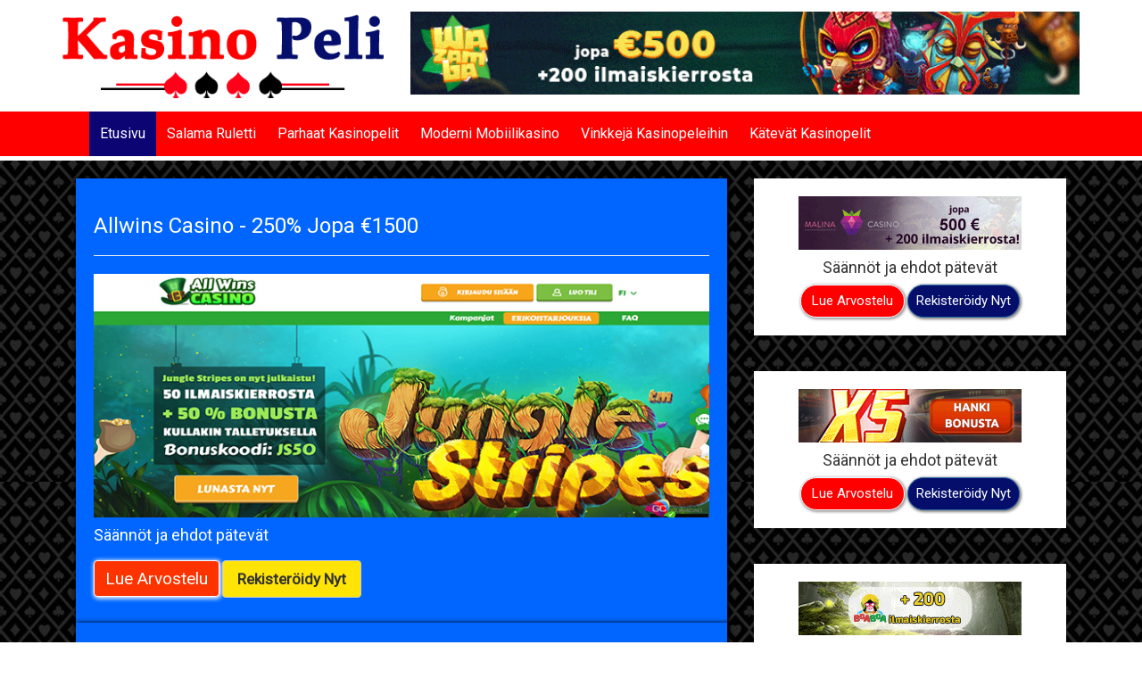

--- FILE ---
content_type: text/html
request_url: https://kasinopeli.net/Boaboa.html
body_size: 5306
content:
<!DOCTYPE html>
<html lang="en">
<head>
  <title>Boaboa</title>
  <meta charset="utf-8">
 	 <meta name="viewport" content="width=device-width, initial-scale=1">
		<link rel="stylesheet" type="text/css" href="css/bootstrap.min.css">
		<link rel="stylesheet" href="https://cdnjs.cloudflare.com/ajax/libs/font-awesome/4.7.0/css/font-awesome.min.css">
		<link rel="preconnect" href="https://fonts.gstatic.com">
		<link href="https://fonts.googleapis.com/css2?family=Roboto&display=swap" rel="stylesheet">
		<link rel="stylesheet" type="text/css" href="css/animate.min.css">
		<link rel="stylesheet" type="text/css" href="css/style.css">
		  <script src="https://ajax.googleapis.com/ajax/libs/jquery/3.4.1/jquery.min.js"></script>
		  <script src="https://maxcdn.bootstrapcdn.com/bootstrap/3.4.0/js/bootstrap.min.js"></script>

</head>

<body>

<section class="top-head">
	<div class="container">
		<div class="row"> 
			<div class="col-xs-12 col-sm-4 col-md-4">
				<div class="logo">
					<a href="https://kasinopeli.net/">
						<img src="images/Kasino-Peli.png" alt="Kasino Peli"> </a>
				</div>
		   </div>
		
			<div class="col-xs-12 col-sm-8 col-md-8">
				<div class="top_banner">
				<a onclick="parent.location.href='https://media.wazamba.com/redirect.aspx?pid=2468&bid=4827'; return event.returnValue=false" href="https://kasinopeli.net/Wazamba">
					<img src="images/Wazamba-5.gif" alt="Wazamba"></a>
				</div>
			</div>
		</div>
	</div>
</section>

<div class="nav_sec">
	<div class="container">
		<div class="row">
			<div class="col-xs-12 col-sm-12 col-md-12">
				<nav class="navbar navbar-default">
										
					<div class="navbar-header">
						 <button type="button" class="navbar-toggle collapsed" data-toggle="collapse" data-target="#bs-example-navbar-collapse-1" aria-expanded="false">
							<span class="sr-only">Toggle navigation</span>
							<span class="icon-bar"></span>
							<span class="icon-bar"></span>
							<span class="icon-bar"></span>
						  </button>
										 
					</div>
										
					<div class="collapse navbar-collapse" id="bs-example-navbar-collapse-1">
						<div class="container">
							<ul class="nav navbar-nav">
								<li><a class="active" href="https://kasinopeli.net/">Etusivu</a></li>
								<li><a href="https://kasinopeli.net/salama-ruletti.html">Salama Ruletti</a></li>
								<li><a href="https://kasinopeli.net/parhaat-kasinopelit.html">Parhaat Kasinopelit</a></li>
								<li><a href="https://kasinopeli.net/moderni-mobiilikasino.html">Moderni Mobiilikasino</a></li>
								<li><a href="https://kasinopeli.net/vinkkeja-kasinopeleihin.html">Vinkkejä Kasinopeleihin</a></li>
								<li><a href="https://kasinopeli.net/katevat-kasinopelit.html">Kätevät Kasinopelit</a></li>								
						   </ul>
						</div>  
					 </div><!-- /.container-fluid -->
				</nav>
		</div>

	 </div>
	</div>
</div>

<div class="long_banner1">
	<div class="container">
		<div class="col-xs-12 col-sm-12 col-md-8">
			<div class="banner_box">						
			 <h3>Allwins Casino - 250% Jopa €1500</h3>
			 <hr>
			<a onclick="parent.location.href='https://go.conversionaffiliates.com/visit/?bta=35483&nci=5933&utm_campaign=pawawc1019'; return event.returnValue=false" href="https://kasinopeli.net/Allwins-Casino">
				<img src="images/Allwins-Casino-1.jpg" alt="Allwins Casino"></a>
				
				<h4>Säännöt ja ehdot pätevät</h4>
				
				<a href="https://kasinopeli.net/Allwins-Casino.html"><button class="btn btn-danger">Lue Arvostelu</button></a>
				
			<a onclick="parent.location.href='https://go.conversionaffiliates.com/visit/?bta=35483&nci=5933&utm_campaign=pawawc1019'; return event.returnValue=false" href="https://kasinopeli.net/Allwins-Casino">
				<button class="btn btn-default">Rekisteröidy Nyt</button></a>
			</div>
			
			<div class="banner_box">						
			 <h3>Enzo Casino-   €1500 + 60 Ilmaiskierrosta</h3>
			 <hr>
			<a onclick="parent.location.href='https://go.wizpartners.com/visit/?bta=35217&nci=7595&utm_campaign=enzcas1029'; return event.returnValue=false" href="https://kasinopeli.net/Enzo-Casino">
				<img src="images/Enzo-Casino-2.jpg" alt="Enzo Casino"></a>
				
				<h4>Säännöt ja ehdot pätevät</h4>
				
				<a href="https://kasinopeli.net/Enzo-Casino.html"><button class="btn btn-danger">Lue Arvostelu</button></a>
				
			<a onclick="parent.location.href='https://go.wizpartners.com/visit/?bta=35217&nci=7595&utm_campaign=enzcas1029'; return event.returnValue=false" href="https://kasinopeli.net/Enzo-Casino">
				<button class="btn btn-default">Rekisteröidy Nyt</button></a>			
			</div>
			
			<div class="banner_box">						
			 <h3>Casino Redkings-   €100 Asti + 15 Ilmaiskierrosta</h3>
			 <hr>
			<a onclick="parent.location.href='https://site.gotocasinoredkings.com/index.php?aname=pawuser&zone_id=rdkngscas1044&cg=finnish'; return event.returnValue=false" href="https://kasinopeli.net/Casino-redkings">
				<img src="images/Casino-redkings-3.jpg" alt="Casino Redkings"></a>
				
				<h4>Säännöt ja ehdot pätevät</h4>
				
				<a href="https://kasinopeli.net/Casino-redkings.html"><button class="btn btn-danger">Lue Arvostelu</button></a>
				
			<a onclick="parent.location.href='https://site.gotocasinoredkings.com/index.php?aname=pawuser&zone_id=rdkngscas1044&cg=finnish'; return event.returnValue=false" href="https://kasinopeli.net/Casino-redkings">
				<button class="btn btn-default">Rekisteröidy Nyt</button></a>			
			</div>
			
			<div class="banner_box">						
			 <h3>Betinia-  200% Bonus Jopa €200</h3>
			 <hr>
			<a onclick="parent.location.href='https://media.betinia.com/redirect.aspx?pid=2468&bid=7093'; return event.returnValue=false" href="https://kasinopeli.net/Betinia">
				<img src="images/Betinia-4.jpg" alt="Betinia"></a>
				
				<h4>Säännöt ja ehdot pätevät</h4>
				
				<a href="https://kasinopeli.net/Betinia.html"><button class="btn btn-danger">Lue Arvostelu</button></a>
				
			<a onclick="parent.location.href='https://media.betinia.com/redirect.aspx?pid=2468&bid=7093'; return event.returnValue=false" href="https://kasinopeli.net/Betinia">
				<button class="btn btn-default">Rekisteröidy Nyt</button></a>			
			</div>
			
			<div class="banner_box">						
			 <h3>Rabona-   €500 Jopa + 200 Ilmaiskierrosta</h3>
			 <hr>		
			 <a onclick="parent.location.href='https://media.rabona.com/redirect.aspx?pid=2468&bid=6396'; return event.returnValue=false" href="https://kasinopeli.net/Rabona">	
				<img src="images/Rabona-6.jpg" alt="Rabona"></a>
				
				<h4>Säännöt ja ehdot pätevät</h4>
				
				<a href="https://kasinopeli.net/Rabona.html"><button class="btn btn-danger">Lue Arvostelu</button></a>
				
			<a onclick="parent.location.href='https://media.rabona.com/redirect.aspx?pid=2468&bid=6396'; return event.returnValue=false" href="https://kasinopeli.net/Rabona">
				<button class="btn btn-default">Rekisteröidy Nyt</button></a>			
			</div>			
			
		</div>
		
		<div class="col-xs-12 col-sm-12 col-md-4">
			<div class="right_side">
			<a onclick="parent.location.href='https://media.malinacasino.com/redirect.aspx?pid=2468&bid=1744'; return event.returnValue=false" href="https://kasinopeli.net/Malina-Casino">
				<img src="images/Malina-Casino-01.gif" alt="Malina Casino"></a>
				
				<h4>Säännöt ja ehdot pätevät</h4>
				
				<a href="https://kasinopeli.net/Malina-Casino.html"><button class="btn btn-info">Lue Arvostelu</button></a>
				
			<a onclick="parent.location.href='https://media.malinacasino.com/redirect.aspx?pid=2468&bid=1744'; return event.returnValue=false" href="https://kasinopeli.net/Malina-Casino">
				<button class="btn btn-primary">Rekisteröidy Nyt</button></a>			
			</div>
			
			<div class="right_side">
			<a onclick="parent.location.href='https://media.casinia.com/redirect.aspx?pid=2468&bid=3174'; return event.returnValue=false" href="https://kasinopeli.net/Casinia">
				<img src="images/Casinia-2.gif" alt="Casinia"></a>
				
				<h4>Säännöt ja ehdot pätevät</h4>
				
				<a href="https://kasinopeli.net/Casinia.html"><button class="btn btn-info">Lue Arvostelu</button></a>
				
			<a onclick="parent.location.href='https://media.casinia.com/redirect.aspx?pid=2468&bid=3174'; return event.returnValue=false" href="https://kasinopeli.net/Casinia">
				<button class="btn btn-primary">Rekisteröidy Nyt</button></a>				
			</div>
			
			<div class="right_side">
			    <a onclick="parent.location.href='https://media.boaboa.com/redirect.aspx?pid=2468&bid=2741'; return event.returnValue=false" href="https://kasinopeli.net/Boaboa">
				<img src="images/Boaboa-3.gif" alt="Boaboa"></a>
				
				<h4>Säännöt ja ehdot pätevät</h4>
				
				<a href="https://kasinopeli.net/Boaboa.html"><button class="btn btn-info">Lue Arvostelu</button></a>
				
				<a onclick="parent.location.href='https://media.boaboa.com/redirect.aspx?pid=2468&bid=2741'; return event.returnValue=false" href="https://kasinopeli.net/Boaboa">
				<button class="btn btn-primary">Rekisteröidy Nyt</button></a>
			</div>
			
			<div class="right_side">
			    <a onclick="parent.location.href='https://media.alfcasino.com/redirect.aspx?pid=2468&bid=2958'; return event.returnValue=false" href="https://kasinopeli.net/Alf-Casino">
				<img src="images/Alf-Casino-4.gif" alt="Alf Casino"></a>
				
				<h4>Säännöt ja ehdot pätevät</h4>
				
				<a href="https://kasinopeli.net/Alf-Casino.html"><button class="btn btn-info">Lue Arvostelu</button></a>
				
				<a onclick="parent.location.href='https://media.alfcasino.com/redirect.aspx?pid=2468&bid=2958'; return event.returnValue=false" href="https://kasinopeli.net/Alf-Casino">
				<button class="btn btn-primary">Rekisteröidy Nyt</button></a>				
			</div>
			
			<div class="right_side">
			<a onclick="parent.location.href='https://media.burancasino.com/redirect.aspx?pid=2468&bid=2006'; return event.returnValue=false" href="https://kasinopeli.net/Buran-Casino">
				<img src="images/Buran-Casino-5.jpg" alt="Buran Casino"></a>
				
				<h4>Säännöt ja ehdot pätevät</h4>
				
				<a href="https://kasinopeli.net/Buran-Casino.html"><button class="btn btn-info">Lue Arvostelu</button></a>
				
			<a onclick="parent.location.href='https://media.burancasino.com/redirect.aspx?pid=2468&bid=2006'; return event.returnValue=false" href="https://kasinopeli.net/Buran-Casino">
				<button class="btn btn-primary">Rekisteröidy Nyt</button></a>			
			</div>
			
			<div class="right_side">
			<a onclick="parent.location.href='https://media.librabet.com/redirect.aspx?pid=2468&bid=4487'; return event.returnValue=false" href="https://kasinopeli.net/Librabet">
				<img src="images/Librabet-6.gif" alt="Librabet"></a>
				
				<h4>Säännöt ja ehdot pätevät</h4>
				
				<a href="https://kasinopeli.net/Librabet.html"><button class="btn btn-info">Lue Arvostelu</button></a>
				
			<a onclick="parent.location.href='https://media.librabet.com/redirect.aspx?pid=2468&bid=4487'; return event.returnValue=false" href="https://kasinopeli.net/Librabet">
				<button class="btn btn-primary">Rekisteröidy Nyt</button></a>			
			</div>
			
			<div class="right_side">
			<a onclick="parent.location.href='https://media.lightcasino.com/redirect.aspx?pid=2468&bid=3610'; return event.returnValue=false" href="https://kasinopeli.net/Light-Casino">
				<img src="images/Light-Casino-8.gif" alt="Light Casino"></a>
				
				<h4>Säännöt ja ehdot pätevät</h4>
				
				<a href="https://kasinopeli.net/Light-Casino.html"><button class="btn btn-info">Lue Arvostelu</button></a>
				
			<a onclick="parent.location.href='https://media.lightcasino.com/redirect.aspx?pid=2468&bid=3610'; return event.returnValue=false" href="https://kasinopeli.net/Light-Casino">
				<button class="btn btn-primary">Rekisteröidy Nyt</button></a>
			</div>
			
			<div class="right_side">
			<a onclick="parent.location.href='https://media.nomini.com/redirect.aspx?pid=2468&bid=5497'; return event.returnValue=false" href="https://kasinopeli.net/Nomini">
				<img src="images/Nomini-9.gif" alt="Nomini"></a>
				
				<h4>Säännöt ja ehdot pätevät</h4>
				
				<a href="https://kasinopeli.net/Nomini.html"><button class="btn btn-info">Lue Arvostelu</button></a>
				
			<a onclick="parent.location.href='https://media.nomini.com/redirect.aspx?pid=2468&bid=5497'; return event.returnValue=false" href="https://kasinopeli.net/Nomini">
				<button class="btn btn-primary">Rekisteröidy Nyt</button></a>				
			</div>
						
		</div>
		
		
	</div>
</div>


<div class="top_sec1">
	<div class="container">
		<div class="row">
								
			<div class="col-xs-12 col-sm-12 col-md-12">
				<table class="table table-hover">
				<tr>
					<thead>
						<th>Kasino</th>
						<th>Bonus</th>
						<th>Lue Arvostelu</th>
						<th>Rekisteröidy Nyt</th>
					</thead>
				</tr>														
									
				
				<tr>
					<td>
					<a onclick="parent.location.href='https://www.royalvegascasino.com/?s=bfp38502&a=1829698018107005'; return event.returnValue=false" href="https://kasinopeli.net/RoyalVegas">
						<img src="images/RoyalVegas-4.jpg" alt="RoyalVegas"></a>
						<h5>Säännöt ja ehdot pätevät</h5>
					</td>
					
					<td><span>Tervetulotalletus Bonus €1200</span></td>                                                                                                                                              
					
					<td>
						<a href="https://kasinopeli.net/RoyalVegas.html"><button class="btn btn-info">Lue Arvostelu</button></a>
					</td>
					
					<td>
					<a onclick="parent.location.href='https://www.royalvegascasino.com/?s=bfp38502&a=1829698018107005'; return event.returnValue=false" href="https://kasinopeli.net/RoyalVegas">
						<button class="btn btn-primary">Rekisteröidy Nyt</button></a>
					</td>					
				</tr>	
				
				<tr>
					<td>
					<a onclick="parent.location.href='https://referencemen.com/ktVmDV?c=0091XD7ihJAyiWcbe445580cb0dd06'; return event.returnValue=false" href="https://kasinopeli.net/Slottica">
						<img src="images/Slottica-1.jpg" alt="Slottica"></a>
						<h5>Säännöt ja ehdot pätevät</h5>
					</td>
					
					<td><span>200% Bonus + 30 Ilmaiskierrosta</span></td>
					
					<td>
						<a href="https://kasinopeli.net/Slottica.html"><button class="btn btn-info">Lue Arvostelu</button></a>
					</td>
					
					<td>
					<a onclick="parent.location.href='https://referencemen.com/ktVmDV?c=0091XD7ihJAyiWcbe445580cb0dd06'; return event.returnValue=false" href="https://kasinopeli.net/Slottica">
						<button class="btn btn-primary">Rekisteröidy Nyt</button></a>
					</td>					
				</tr>	
				
				<tr>
					<td>
					<a onclick="parent.location.href='https://www.spincasino.com/?s=bfp38502&a=1829698018107005'; return event.returnValue=false" href="https://kasinopeli.net/Spin-Casino">
						<img src="images/Spin-Casino-3.jpg" alt="Spin Casino"></a>
						<h5>Säännöt ja ehdot pätevät</h5>
					</td>
					
					<td><span>€1000 Talletusbonus</span></td>
					
					<td>
						<a href="https://kasinopeli.net/Spin-Casino.html"><button class="btn btn-info">Lue Arvostelu</button></a>
					</td>
					
					<td>
					<a onclick="parent.location.href='https://www.spincasino.com/?s=bfp38502&a=1829698018107005'; return event.returnValue=false" href="https://kasinopeli.net/Spin-Casino">
						<button class="btn btn-primary">Rekisteröidy Nyt</button></a>
					</td>					
				</tr>
				
				
				<tr>
					<td>
					<a onclick="parent.location.href='https://wleuroearners.adsrv.eacdn.com/C.ashx?btag=a_6952b_2235c_&affid=2322&siteid=6952&adid=2235&c='; return event.returnValue=false" href="https://kasinopeli.net/Fastbet">
						<img src="images/Fastbet-7.jpg" alt="Fastbet"></a>
						<h5>Säännöt ja ehdot pätevät</h5>
					</td>
					
					<td><span>100% Bonus Jopa €400</span></td>
					
					<td>
						<a href="https://kasinopeli.net/Fastbet.html"><button class="btn btn-info">Lue Arvostelu</button></a>
					</td>
					
					<td>
					<a onclick="parent.location.href='https://wleuroearners.adsrv.eacdn.com/C.ashx?btag=a_6952b_2235c_&affid=2322&siteid=6952&adid=2235&c='; return event.returnValue=false" href="https://kasinopeli.net/Fastbet">
						<button class="btn btn-primary">Rekisteröidy Nyt</button></a>
					</td>					
				</tr>
				
				<tr>
					<td>
					<a onclick="parent.location.href='https://www.jackpotcitycasino.com/?s=bfp38502&a=1829698018107005'; return event.returnValue=false" href="https://kasinopeli.net/Jackpot-City">
						<img src="images/Jackpot-City-6.jpg" alt="Jackpot City"></a>
						<h5>Säännöt ja ehdot pätevät</h5>
					</td>
					
					<td><span>€1600 Talletusbonus</span></td>
					
					<td>
						<a href="https://kasinopeli.net/Jackpot-City.html"><button class="btn btn-info">Lue Arvostelu</button></a>
					</td>
					
					<td>
					<a onclick="parent.location.href='https://www.jackpotcitycasino.com/?s=bfp38502&a=1829698018107005'; return event.returnValue=false" href="https://kasinopeli.net/Jackpot-City">
						<button class="btn btn-primary">Rekisteröidy Nyt</button></a>
					</td>					
				</tr>
				
				<tr>
					<td>
					<a onclick="parent.location.href='https://www.luckynuggetcasino.com/?s=bfp38502&a=1829698018107005'; return event.returnValue=false" href="https://kasinopeli.net/Lucky-Nugget">
						<img src="images/Lucky-Nugget-10.jpg" alt="Lucky Nugget"></a>
						<h5>Säännöt ja ehdot pätevät</h5>
					</td>
					
					<td><span>150% Talletusbonus Jopa €200</span></td>
					
					<td>
						<a href="https://kasinopeli.net/Lucky-Nugget.html"><button class="btn btn-info">Lue Arvostelu</button></a>
					</td>
					
					<td>
					<a onclick="parent.location.href='https://www.luckynuggetcasino.com/?s=bfp38502&a=1829698018107005'; return event.returnValue=false" href="https://kasinopeli.net/Lucky-Nugget">
						<button class="btn btn-primary">Rekisteröidy Nyt</button></a>
					</td>					
				</tr>
												
				<tr>
					<td>
					<a onclick="parent.location.href='https://lokicasino.cc/refer/084b2999'; return event.returnValue=false" href="https://kasinopeli.net/Loki">
						<img src="images/Loki-9.jpg" alt="Loki"></a>
						<h5>Säännöt ja ehdot pätevät</h5>
					</td>
					
					<td><span>€1200 + 100 Ilmaiskierrosta</span></td>
					
					<td>
						<a href="https://kasinopeli.net/Loki.html"><button class="btn btn-info">Lue Arvostelu</button></a>
					</td>
					
					<td>
					<a onclick="parent.location.href='https://lokicasino.cc/refer/084b2999'; return event.returnValue=false" href="https://kasinopeli.net/Loki">
						<button class="btn btn-primary">Rekisteröidy Nyt</button></a>
					</td>					
				</tr>																					
				
				<tr>
					<td>
					<a onclick="parent.location.href='https://refpasrasw.world/L?tag=d_115025m_7669c_&site=115025&ad=7669&r=slots/'; return event.returnValue=false" href="https://kasinopeli.net/22bet">
						<img src="images/22bet-8.jpg" alt="22bet"></a>
						<h5>Säännöt ja ehdot pätevät</h5>
					</td>
					
					<td><span>Ensitalletu Bonus Jopa €300</span></td>
					
					<td>
						<a href="https://kasinopeli.net/22bet.html"><button class="btn btn-info">Lue Arvostelu</button></a>
					</td>
					
					<td>
					<a onclick="parent.location.href='https://refpasrasw.world/L?tag=d_115025m_7669c_&site=115025&ad=7669&r=slots/'; return event.returnValue=false" href="https://kasinopeli.net/22bet">
						<button class="btn btn-primary">Rekisteröidy Nyt</button></a>
					</td>					
				</tr>
												
				<tr>
					<td>
					<a onclick="parent.location.href='https://media.cadoola.com/redirect.aspx?pid=2468&bid=3648&redirectURL=https://cadoola100.com/'; return event.returnValue=false" href="https://kasinopeli.net/Cadoola">
						<img src="images/Cadoola-13.jpg" alt="Cadoola"></a>
						<h5>Säännöt ja ehdot pätevät</h5>
					</td>
					
					<td><span>Jopa €800 + 250 Ilmaiskierrosta</span></td>
					
					<td>
						<a href="https://kasinopeli.net/Cadoola.html"><button class="btn btn-info">Lue Arvostelu</button></a>
					</td>
					
					<td>
					<a onclick="parent.location.href='https://media.cadoola.com/redirect.aspx?pid=2468&bid=3648&redirectURL=https://cadoola100.com/'; return event.returnValue=false" href="https://kasinopeli.net/Cadoola">
						<button class="btn btn-primary">Rekisteröidy Nyt</button></a>
					</td>					
				</tr>
								
				</table>
			</div>
						
		</div>
	</div>
</div>

<div class="content_sec">
	<div class="container">
		<div class="row">
			<div class="col-xs-12 col-sm-12 col-md-9">
				<div class="content">
				
					<h1>Boaboa</h1>

<p><br>

Tämä johtuu osittain siitä, että sivusto on tehnyt yhteistyötä useiden online -kasinopelien tarjoajien kanssa, mikä tarkoittaa, että aina kun joku näistä kehittäjistä julkaisee uuden julkaisun, se ilmestyy todennäköisesti Boaboa -peliaulaan. Pelaajat huomaavat, että tarjolla on hirveä määrä bonuksia ja tarjouksia, jotka ovat valmiita ottamaan vastaan pelaajia tälle alustalle, joista monet ovat mukavasti parempia kuin muut alustat. Tämä on todistettu tervetuliaispaketilla, jonka arvo on mahtava 1600 € ja joka aktivoi 350 ilmaiskierrosta, mikä on melkoinen alku pelaajien Boaboa -kokemukselle.<br>
<br>


Toinen positiivinen asia alustalle ja vieraileville on se, kuinka monella kielellä sivusto on saatavilla. Näytön alareunassa ja itse asiassa sivusto on työkalurivi, jonka avulla pelaajat voivat avata useita eri sivuja, ovat tärkeitä sivustolle. Yksi näistä on otsikot "kielet", ja se sijaitsee näytön oikeassa alakulmassa. Ne, jotka napsauttavat tätä, avaavat yllä olevan avattavan valikon ja luettelevat kaikki Boaboa-kasinon saatavilla olevat kielet. Sivuston suunnittelun ja navigoinnin helppoutta ajatellen pelaajilla ei pitäisi olla ongelmia tämän kanssa työkalurivin tulos, joka voidaan helposti avata näytön vasemmassa reunassa. Tämä lähettää pelaajat kasinoon, live -kasinoon, bonuksiin ja asiakastukisivuille pohjimmiltaan kaiken, mitä jäsenet voivat toivoa sivustolta. Kun alusta on suunniteltu saamaan pelaajat tuntemaan olonsa lomalle, he ovat varmasti saavuttaneet sen.<br>
<br>


Boaboa -kasinon lisenssi on curacaossa. Ne, jotka pelaavat säännöllisesti online -kasinoilla, tietävät, että tämä on suosittu kasino, jossa kasinot voivat perustaa itsensä niiden antamien runsaiden verohelpotusten vuoksi. Toisaalta pelaajat eivät ole kovin tyytyväisiä, kun he näkevät, että online-kasino on lisensoitu siellä, koska he ovat yleensä rentoja siinä, miten he noudattavat sääntöjään ja varmistavat, että kasinot ovat turvallisia pelata. Valitettavasti tämä tapahtuu yleensä pelaajan kustannuksella, sillä vaikka ei ole epäilystäkään siitä, että Boaboa -kasino on turvallinen paikka pelata, ne eivät ole niin läpinäkyviä kuin muiden online -kasinoiden, erityisesti Gibraltarilla tai Maltalla lisensoitujen. Asiaa kannattaa miettiä, kun tarkastellaan bodabodan verkkosivustolla olevia tarjouksia.<br>
<br>


Ei ole epäilystäkään siitä, että tärkein asia online -kasinolla on sen peliaula, eikä tämä varmasti petä Boaboa -alustalla. He ovat yhteistyössä useiden kehittäjien kanssa, jotka kaikki ovat osoittautuneet menestyneiksi alalla. Pelaajat ovat varmasti tyytyväisiä tähän. Jotkut verkkosivuston suosituimmista peleistä ovat itse nimetyn välilehden mukaan esimerkiksi pelejä, kuten tähtien putoaminen, jäänmurtaja, lohikäärme sisaret ja kultainen maatila. Jäsenet voivat halutessaan pelata kaikkia kolikkopelejään joko hauskoina tai oikealla rahalla, jolloin aloittelijat voivat kokeilla niitä ennen oikeaa pelaamista. Valitettavasti sivusto ei tarjoa mitään tietoa siitä, ovatko nämä pelit saatavilla niille, jotka haluavat käyttää mobiililaitteitaan, uutisia, jotka varmasti lykkäävät joitakin. Alusta kuitenkin korvaa tämän jonkin verran pelaajiensa saataville jättämien valtavien pöytäpelien määrällä.<br>
<br>


Todistetaan, että pelkästään kolikkopelien fanit eivät ole tyytyväisiä tähän alustavalikoimaan. Kuten jo todettiin, tarjoukset, jotka ovat saatavilla uusille pelaajille erityisesti Boaboa -nettikasinolla, saavat heidät varmasti istumaan ja ottamaan huomioon. Se jakautuu kolmeen ensimmäiseen talletukseen, jotka pelaajat voivat tehdä sivustolla, mikä tarkoittaa enemmän arvoa uusille jäsenille. Ensimmäinen talletus avaa 100% bonuksen ja 200 ilmaiskierrosta, toinen talletusbonus on 50% sekä 100 ilmaiskierrosta, kun taas kolmas ja viimeinen bonus on paketti kolmelle talletukselle, on 75% bonus ja 50 ilmaiskierrosta . Se on fantastinen paketti pelaajille ja varmasti asettaa heidät Boaboa -kasino -seikkailunsa eteen, siitä ei ole epäilystäkään.


<br><br>

</p>
				</div>
			</div>
			
			<div class="col-xs-12 col-sm-12 col-md-3">
			
				<h5>Kasino Peli</h5>
				<div class="inner_pages">
				    <a href="https://kasinopeli.net/paras-online-kasino.html">Paras Online Kasino</a>
					<a href="https://kasinopeli.net/paras-hedelmapeli.html">Paras Hedelmäpeli</a>
					<a href="https://kasinopeli.net/parhaat-oikean-rahan-pelit.html">Parhaat Oikean Rahan Pelit</a>
					<a href="https://kasinopeli.net/uudet-kolikkopelit.html">Uudet Kolikkopelit</a>
					<a href="https://kasinopeli.net/kasinopelien-valinta.html">Kasinopelien Valinta</a>
					<a href="https://kasinopeli.net/rival-gaming-kasinot.html">Rival Gaming Kasinot</a>
					<a href="https://kasinopeli.net/kasino-artikkelit.html">Kasino Artikkelit</a>
					<a href="https://kasinopeli.net/nettikasinoiden-suosio.html">Nettikasinoiden Suosio</a>
					<a href="https://kasinopeli.net/pieni-talletus-pelit.html">Pieni Talletus Pelit</a>
					<a href="https://kasinopeli.net/blackjack-perusteet.html">Blackjack Perusteet</a>
					<a href="https://kasinopeli.net/nettikasinoiden-kampanjat.html">Nettikasinoiden Kampanjat</a>
					<a href="https://kasinopeli.net/hauskaa-kasinopelien-kanssa.html">Hauskaa Kasinopelien Kanssa</a>
					<a href="https://kasinopeli.net/ota-yhteytta.html">Ota Yhteyttä</a>
																		
				</div>
			</div>
			
		</div>
	</div>
</div>



<div class="footer_sec">
	<div class="container">
		<div class="row">
			<div class="col-xs-12 col-sm-7 col-md-7"></div>
				<div class="footer_1">
				<h3 style="color:#FFFFFF; "> <a href="https://www.peluuri.fi/" rel="nofollow" >Peluuri.fi</a> | 18+ | Pelaa vastuullisesti  | <font><u><a href="https://kasinopeli.net/"><b>Kasino Peli</b></a></u> </font>  </h3>
				
				<img src="images/peluuri.png">
			</div>
		</div>
	</div>
</div>


<script defer src="https://static.cloudflareinsights.com/beacon.min.js/vcd15cbe7772f49c399c6a5babf22c1241717689176015" integrity="sha512-ZpsOmlRQV6y907TI0dKBHq9Md29nnaEIPlkf84rnaERnq6zvWvPUqr2ft8M1aS28oN72PdrCzSjY4U6VaAw1EQ==" data-cf-beacon='{"version":"2024.11.0","token":"fa3c3919b4b149eaabf4f7ad03b66e30","r":1,"server_timing":{"name":{"cfCacheStatus":true,"cfEdge":true,"cfExtPri":true,"cfL4":true,"cfOrigin":true,"cfSpeedBrain":true},"location_startswith":null}}' crossorigin="anonymous"></script>
</body>
</html>

--- FILE ---
content_type: text/css
request_url: https://kasinopeli.net/css/style.css
body_size: 854
content:
/* CSS Document */

body {
font-family: 'Roboto', sans-serif;
}


section.top-head {
}

.logo {
    padding: 10px 0;
}

.logo img {
    width: 100%;
    margin-top: 6px;
}

.top_banner img {
    padding: 13px 0;
    width: 100%;
}

.nav_sec {
    background-color: #ff0000;
    margin: 5px 0;
}

nav.navbar.navbar-default {
    margin: 0;
    border: 0;
    padding: 0;
}

.navbar-nav li a.active {
    background-color: #0c0473;
}
div#bs-example-navbar-collapse-1 {
    background: #ff0000;
}

.navbar-nav li a {
    color: #ffffff !important;
    font-size: 16px;
    font-weight: 500;
    padding: 15px 12px;
}

.long_banner1 {
    padding: 20px 0;
	background-image:url(../images/01.jpg);
}

.banner_box {
    background-color: #0066FF;
    padding: 20px;
    box-shadow: 1px 1px 5px 1px #000;
}

.banner_box img {
    width: 100%;
}

.banner_box h3 {
color:#fff;
}

.banner_box h4 {
    color: white;
}

button.btn.btn-danger {
    background-color: #ff3300;
    border-color: #ffffff;
    padding: 6px 12px;
    font-size: 19px;
    margin: 9px 0;
    box-shadow: 1px 1px 5px 1px #fff;
}

button.btn.btn-default {
    background-color: #ffe405;
    font-size: 17px;
    padding: 8px 16px;
    font-weight: bold;
}

.right_side {
    background-color: #fff;
    padding: 20px;
    text-align: center;
    margin-bottom: 40px;
}

.left_top {
    margin: 27px 0;
    border: 3px solid #000;
    padding: 10px;
    box-shadow: 1px 1px 8px 3px #615555;
    border-radius: 15px;
    text-align: center;
    background-color: #fff;
}

.left_top img {
    width: 100%;
    border-radius: 16px;
}

.right_1 span {
    color: #0852af;
}
.right_top {
    border: 3px solid #0a1288;
    padding: 19px 0 0 0;
    box-shadow: 1px 1px 3px 1px #615555;
    border-radius: 15px;
    background-color: #fffef5;
    text-align: center;
}

.small_sec {
    margin: 27px 0;
    text-align: center;
	}

.top_sec1 {
    background-color: #cccdce1f;
}


.top_sec {
    background-color: #f3f3f3;
	background-attachment:fixed;
	background-size:cover;
}


.right_top button.btn.btn-danger {
    background-color: #0a1288;
    border-color: #207c42;
    padding: 8px 21px;
    font-size: 20px;
}

.right_top button.btn.btn-default {
    padding: 8px 21px;
    background-color: #595959;
    color: #fff;
    font-size: 20px;
}

.table_sec{
background-attachment:fixed;
background-size:cover;
}


table.table.table-hover {
    background-color: #fffcec;
    margin: 20px 0;
    text-align: center;
    border-radius: 8px;
    border: 1px solid black;
    box-shadow: 1px 3px 9px 1px #988888d9;
}

table.table.table-hover tr td {
    vertical-align: middle;
}

table.table.table-hover tr th {
    text-align: center;
    font-size: 19px;
    background-color: red;
    color: #fff;
}

table.table.table-hover img {
    box-shadow: 1px 1px 3px 1px #383434;
    border-radius: 23px;
}

button.btn.btn-primary {
    padding: 7px 9px;
    font-size: 15px;
    background-color: #050f6b;
    border-color: #2e6da4;
    border-radius: 23px;
    box-shadow: 1px 1px 3px 1px #888484;
}

.table_sec button.btn.btn-info {
    background-color: #bb080a;
    padding: 7px 12px;
    font-size: 15px;
}

table.table.table-hover tr td span {
    color: #0852af;
    font-weight: bold;
    font-size: 18px;
}

button.btn.btn-info {
    background-color: #ff0000;
    padding: 7px 12px;
    font-size: 15px;
    border-color: azure;
    border-radius: 29px;
    box-shadow: 1px 1px 3px 1px #9c9c9c;
}

.table_sec button.btn.btn-primary {
    background-color: #9f0606;
    border-color: #9f0606;
    padding: 7px 10px;
    font-size: 20px;
}

.right_1 {
    border: 1px solid #000;
    text-align: center;
    padding: 19px;
    font-weight: bold;
    color: #c35860;
    font-size: 15px;
    margin: 20px 0;
    background-color: #efefef;
}

.right_1 img {
    width: 100%;
    margin-bottom: 16px;
}

.right_1 button.btn.btn-danger {
    background-color: #bb080a;
    padding: 8px 12px;
    font-size: 13px;
}

.right_1 button.btn.btn-default {
    padding: 8px 6px;
    background-color: #0852af;
    color: #fff;
    font-size: 13px;
}

.long_banner {
    padding: 25px 0;
}

.long_left img {
    width: 100%;
}

.long_right img {
    width: 100%;
}

.content_sec {
    background-color: #fff;
}
.content_sec h5 {
    background-color: #a50505;
    padding: 10px;
    font-size: 20px;
    color: #fff;
}
.content p {
    font-size: 16px;
}

.inner_pages{
	margin-bottom:20px;
}

.inner_pages a {
    display: block;
    text-decoration: none;
    padding: 10px;
    border-bottom: 1px solid white;
    font-size: 18px;
    background-color: #030852;
    color: #fff;
}

.footer_sec {
    background-color: #0e0579;
    text-align: center;
}

.footer_1 h3 {
    font-size: 20px;
    color: #fff;
}

.footer_1 h3 a {
    font-size: 20px;
    color: #fff;
}

.footer_1 img {
    width: 6%;
    border-radius: 17px;
}

/*--------media query---------*/

@media only screen and (max-width:1199px){

.navbar-nav li a {
    color: #ffffff !important;
    font-size: 14px;
    font-weight: 500;
    padding: 15px 7px;
}

.right_top img {
    width: 94%;
}

.small_sec img {
    width: 100%;
    margin-bottom: 10px;
}

.inner_pages a {
    display: block;
    text-decoration: none;
    padding: 10px;
    border-bottom: 1px solid white;
    font-size: 15px;
    background-color: black;
    color: #fff;
}

button.btn.btn-info {
    background-color: #ff0000;
    padding: 7px 7px;
    font-size: 12px;
}

button.btn.btn-primary {
    padding: 7px 5px;
    font-size: 12px;
    background-color: #050f6b;
}
}

@media only screen and (max-width:991px){

.navbar-nav li a {
    color: #ffffff !important;
    font-size: 11px;
    font-weight: 500;
    padding: 15px 4px;
}

table.table.table-hover tr td img {
    width: 100%;
}

table.table.table-hover tr td span {
    font-size: 17px;
    font-weight: bold;
    color: #c20d0d;
}

.table_sec button.btn.btn-info {
    padding: 7px 15px;
    font-size: 13px;
}

.table_sec button.btn.btn-primary {
    padding: 7px 5px;
    font-size: 13px;
}

table.table.table-hover tr th {
    text-align: center;
    font-size: 15px;
}

table.table.table-hover tr td img {
    width: 88%;
}

table.table.table-hover tr td span {
    font-size: 14px;
    font-weight: bold;
    color: #c20d0d;
}

.content_sec h5 {
    padding: 10px;
    font-size: 20px;
    color: #fff;
    text-align: center;
}

.inner_pages a {
    padding: 10px;
    border-bottom: 1px solid white;
    font-size: 18px;
    text-align: center;
}

.footer_sec {
    background-color: #000;
    text-align: center;
    margin-top: 15px;
}


}

@media only screen and (max-width:767px){

.logo {
    padding: 10px 0;
    text-align: center;
}

.logo img {
    width: 90%;
}

.top_banner img {
    padding: 7px 0;
    width: 100%;
}

.navbar-default {
    background-color: #000000;
    border-color: #e7e7e7;
}

.navbar-default .navbar-toggle .icon-bar {
    background-color: #fff;
}

table.table.table-hover tr td img {
    width: 93%;
}

table.table.table-hover tr td span {
    font-size: 16px;
    font-weight: bold;
    color: #c20d0d;
}

.table_sec button.btn.btn-info {
    background-color: #065331;
    border-color: #065331;
    padding: 7px 15px;
    font-size: 13px;
}

.table_sec button.btn.btn-primary {
    background-color: #9f0606;
    border-color: #9f0606;
    padding: 7px 10px;
    font-size: 14px;
}

.long_left {
    margin-bottom: 14px;
}

.small_sec {
    margin: 15px 0;
    text-align: center;
}

.content h1 {
    text-align: center;
}

}

@media only screen and (max-width:639px){

.right_top button.btn.btn-danger {
    background-color: #0a1288;
    border-color: #207c42;
    padding: 8px 15px;
    font-size: 16px;
}

.right_top button.btn.btn-default {
    padding: 8px 12px;
    background-color: #595959;
    color: #fff;
    font-size: 16px;
}

table.table.table-hover tr td span {
    font-size: 12px;
    font-weight: bold;
    color: #c20d0d;
}

.table_sec button.btn.btn-info {
    padding: 7px 5px;
    font-size: 13px;
}

.table_sec button.btn.btn-primary {
    padding: 7px 3px;
    font-size: 12px;
}

table.table.table-hover tr th {
    text-align: center;
    font-size: 12px;
}

.content h1 {
    text-align: center;
    font-size: 28px;
}

}

@media only screen and (max-width:479px){

table.table.table-hover tr td span {
    font-size: 8px;
    font-weight: bold;
    color: #c20d0d;
}

table.table.table-hover tr th {
    text-align: center;
    font-size: 8px;
}

button.btn.btn-primary {
    padding: 7px 2px;
    font-size: 9px;
}

.table_sec button.btn.btn-primary {
    padding: 7px 3px;
    font-size: 9px;
}

.right_1 span {
    color: #0852af;
    font-size: 22px;
}

button.btn.btn-info {
    background-color: #bb080a;
    padding: 7px 2px;
    font-size: 8px;
}

.content h1 {
    text-align: center;
    font-size: 18px;
}

}






